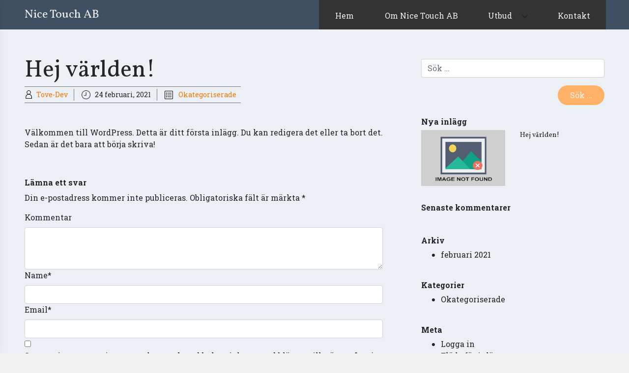

--- FILE ---
content_type: text/html; charset=UTF-8
request_url: https://www.nicetouch.se/2021/02/24/hej-varlden/
body_size: 11771
content:
<!doctype html>
<html lang="sv-SE">
    <head>
        <meta charset="UTF-8">
        <meta name="viewport" content="width=device-width, initial-scale=1">
        <link rel="profile" href="http://gmpg.org/xfn/11">
        <link rel="pingback" href="https://www.nicetouch.se/xmlrpc.php"/>
        <meta name='robots' content='index, follow, max-image-preview:large, max-snippet:-1, max-video-preview:-1' />

	<!-- This site is optimized with the Yoast SEO plugin v26.6 - https://yoast.com/wordpress/plugins/seo/ -->
	<title>Hej världen! - Nice Touch AB</title>
	<link rel="canonical" href="https://www.nicetouch.se/2021/02/24/hej-varlden/" />
	<meta property="og:locale" content="sv_SE" />
	<meta property="og:type" content="article" />
	<meta property="og:title" content="Hej världen! - Nice Touch AB" />
	<meta property="og:description" content="Välkommen till WordPress. Detta är ditt första inlägg. Du kan redigera det eller ta bort det. Sedan är det bara att börja skriva!" />
	<meta property="og:url" content="https://www.nicetouch.se/2021/02/24/hej-varlden/" />
	<meta property="og:site_name" content="Nice Touch AB" />
	<meta property="article:publisher" content="https://www.facebook.com/search/top?q=nice%20touch%20ab" />
	<meta property="article:published_time" content="2021-02-24T11:32:50+00:00" />
	<meta name="author" content="Tove-Dev" />
	<meta name="twitter:card" content="summary_large_image" />
	<meta name="twitter:label1" content="Skriven av" />
	<meta name="twitter:data1" content="Tove-Dev" />
	<script type="application/ld+json" class="yoast-schema-graph">{"@context":"https://schema.org","@graph":[{"@type":"WebPage","@id":"https://www.nicetouch.se/2021/02/24/hej-varlden/","url":"https://www.nicetouch.se/2021/02/24/hej-varlden/","name":"Hej världen! - Nice Touch AB","isPartOf":{"@id":"https://www.nicetouch.se/#website"},"datePublished":"2021-02-24T11:32:50+00:00","author":{"@id":"https://www.nicetouch.se/#/schema/person/2b3753ef44aaf656826f11910c63b50a"},"breadcrumb":{"@id":"https://www.nicetouch.se/2021/02/24/hej-varlden/#breadcrumb"},"inLanguage":"sv-SE","potentialAction":[{"@type":"ReadAction","target":["https://www.nicetouch.se/2021/02/24/hej-varlden/"]}]},{"@type":"BreadcrumbList","@id":"https://www.nicetouch.se/2021/02/24/hej-varlden/#breadcrumb","itemListElement":[{"@type":"ListItem","position":1,"name":"Hem","item":"https://www.nicetouch.se/"},{"@type":"ListItem","position":2,"name":"Hej världen!"}]},{"@type":"WebSite","@id":"https://www.nicetouch.se/#website","url":"https://www.nicetouch.se/","name":"Nice Touch AB","description":"Massage för dig, Träning för dig, HLR för andra","potentialAction":[{"@type":"SearchAction","target":{"@type":"EntryPoint","urlTemplate":"https://www.nicetouch.se/?s={search_term_string}"},"query-input":{"@type":"PropertyValueSpecification","valueRequired":true,"valueName":"search_term_string"}}],"inLanguage":"sv-SE"},{"@type":"Person","@id":"https://www.nicetouch.se/#/schema/person/2b3753ef44aaf656826f11910c63b50a","name":"Tove-Dev","image":{"@type":"ImageObject","inLanguage":"sv-SE","@id":"https://www.nicetouch.se/#/schema/person/image/","url":"https://secure.gravatar.com/avatar/8cbc9980557a81ac23ee858ea85546a4089bfc031aa0c04d9e4c426922eeecad?s=96&d=mm&r=g","contentUrl":"https://secure.gravatar.com/avatar/8cbc9980557a81ac23ee858ea85546a4089bfc031aa0c04d9e4c426922eeecad?s=96&d=mm&r=g","caption":"Tove-Dev"},"sameAs":["https://www.improve-it-dev.se"],"url":"https://www.nicetouch.se/author/tove-dev/"}]}</script>
	<!-- / Yoast SEO plugin. -->


<link rel='dns-prefetch' href='//fonts.googleapis.com' />
<link rel='dns-prefetch' href='//www.googletagmanager.com' />
<link rel="alternate" type="application/rss+xml" title="Nice Touch AB &raquo; Webbflöde" href="https://www.nicetouch.se/feed/" />
<link rel="alternate" type="application/rss+xml" title="Nice Touch AB &raquo; Kommentarsflöde" href="https://www.nicetouch.se/comments/feed/" />
<link rel="alternate" type="application/rss+xml" title="Nice Touch AB &raquo; Kommentarsflöde för Hej världen!" href="https://www.nicetouch.se/2021/02/24/hej-varlden/feed/" />
<link rel="alternate" title="oEmbed (JSON)" type="application/json+oembed" href="https://www.nicetouch.se/wp-json/oembed/1.0/embed?url=https%3A%2F%2Fwww.nicetouch.se%2F2021%2F02%2F24%2Fhej-varlden%2F" />
<link rel="alternate" title="oEmbed (XML)" type="text/xml+oembed" href="https://www.nicetouch.se/wp-json/oembed/1.0/embed?url=https%3A%2F%2Fwww.nicetouch.se%2F2021%2F02%2F24%2Fhej-varlden%2F&#038;format=xml" />
<style id='wp-img-auto-sizes-contain-inline-css' type='text/css'>
img:is([sizes=auto i],[sizes^="auto," i]){contain-intrinsic-size:3000px 1500px}
/*# sourceURL=wp-img-auto-sizes-contain-inline-css */
</style>
<link rel='stylesheet' id='ot-google-fonts-css' href='//fonts.googleapis.com/css?family=Vollkorn:regular,700,italic%7CRoboto+Slab:300,regular,700%7COpen+Sans:300,regular,italic,700&#038;subset=latin,latin-ext' type='text/css' media='all' />
<style id='wp-emoji-styles-inline-css' type='text/css'>

	img.wp-smiley, img.emoji {
		display: inline !important;
		border: none !important;
		box-shadow: none !important;
		height: 1em !important;
		width: 1em !important;
		margin: 0 0.07em !important;
		vertical-align: -0.1em !important;
		background: none !important;
		padding: 0 !important;
	}
/*# sourceURL=wp-emoji-styles-inline-css */
</style>
<style id='wp-block-library-inline-css' type='text/css'>
:root{--wp-block-synced-color:#7a00df;--wp-block-synced-color--rgb:122,0,223;--wp-bound-block-color:var(--wp-block-synced-color);--wp-editor-canvas-background:#ddd;--wp-admin-theme-color:#007cba;--wp-admin-theme-color--rgb:0,124,186;--wp-admin-theme-color-darker-10:#006ba1;--wp-admin-theme-color-darker-10--rgb:0,107,160.5;--wp-admin-theme-color-darker-20:#005a87;--wp-admin-theme-color-darker-20--rgb:0,90,135;--wp-admin-border-width-focus:2px}@media (min-resolution:192dpi){:root{--wp-admin-border-width-focus:1.5px}}.wp-element-button{cursor:pointer}:root .has-very-light-gray-background-color{background-color:#eee}:root .has-very-dark-gray-background-color{background-color:#313131}:root .has-very-light-gray-color{color:#eee}:root .has-very-dark-gray-color{color:#313131}:root .has-vivid-green-cyan-to-vivid-cyan-blue-gradient-background{background:linear-gradient(135deg,#00d084,#0693e3)}:root .has-purple-crush-gradient-background{background:linear-gradient(135deg,#34e2e4,#4721fb 50%,#ab1dfe)}:root .has-hazy-dawn-gradient-background{background:linear-gradient(135deg,#faaca8,#dad0ec)}:root .has-subdued-olive-gradient-background{background:linear-gradient(135deg,#fafae1,#67a671)}:root .has-atomic-cream-gradient-background{background:linear-gradient(135deg,#fdd79a,#004a59)}:root .has-nightshade-gradient-background{background:linear-gradient(135deg,#330968,#31cdcf)}:root .has-midnight-gradient-background{background:linear-gradient(135deg,#020381,#2874fc)}:root{--wp--preset--font-size--normal:16px;--wp--preset--font-size--huge:42px}.has-regular-font-size{font-size:1em}.has-larger-font-size{font-size:2.625em}.has-normal-font-size{font-size:var(--wp--preset--font-size--normal)}.has-huge-font-size{font-size:var(--wp--preset--font-size--huge)}.has-text-align-center{text-align:center}.has-text-align-left{text-align:left}.has-text-align-right{text-align:right}.has-fit-text{white-space:nowrap!important}#end-resizable-editor-section{display:none}.aligncenter{clear:both}.items-justified-left{justify-content:flex-start}.items-justified-center{justify-content:center}.items-justified-right{justify-content:flex-end}.items-justified-space-between{justify-content:space-between}.screen-reader-text{border:0;clip-path:inset(50%);height:1px;margin:-1px;overflow:hidden;padding:0;position:absolute;width:1px;word-wrap:normal!important}.screen-reader-text:focus{background-color:#ddd;clip-path:none;color:#444;display:block;font-size:1em;height:auto;left:5px;line-height:normal;padding:15px 23px 14px;text-decoration:none;top:5px;width:auto;z-index:100000}html :where(.has-border-color){border-style:solid}html :where([style*=border-top-color]){border-top-style:solid}html :where([style*=border-right-color]){border-right-style:solid}html :where([style*=border-bottom-color]){border-bottom-style:solid}html :where([style*=border-left-color]){border-left-style:solid}html :where([style*=border-width]){border-style:solid}html :where([style*=border-top-width]){border-top-style:solid}html :where([style*=border-right-width]){border-right-style:solid}html :where([style*=border-bottom-width]){border-bottom-style:solid}html :where([style*=border-left-width]){border-left-style:solid}html :where(img[class*=wp-image-]){height:auto;max-width:100%}:where(figure){margin:0 0 1em}html :where(.is-position-sticky){--wp-admin--admin-bar--position-offset:var(--wp-admin--admin-bar--height,0px)}@media screen and (max-width:600px){html :where(.is-position-sticky){--wp-admin--admin-bar--position-offset:0px}}

/*# sourceURL=wp-block-library-inline-css */
</style><style id='global-styles-inline-css' type='text/css'>
:root{--wp--preset--aspect-ratio--square: 1;--wp--preset--aspect-ratio--4-3: 4/3;--wp--preset--aspect-ratio--3-4: 3/4;--wp--preset--aspect-ratio--3-2: 3/2;--wp--preset--aspect-ratio--2-3: 2/3;--wp--preset--aspect-ratio--16-9: 16/9;--wp--preset--aspect-ratio--9-16: 9/16;--wp--preset--color--black: #000000;--wp--preset--color--cyan-bluish-gray: #abb8c3;--wp--preset--color--white: #FFF;--wp--preset--color--pale-pink: #f78da7;--wp--preset--color--vivid-red: #cf2e2e;--wp--preset--color--luminous-vivid-orange: #ff6900;--wp--preset--color--luminous-vivid-amber: #fcb900;--wp--preset--color--light-green-cyan: #7bdcb5;--wp--preset--color--vivid-green-cyan: #00d084;--wp--preset--color--pale-cyan-blue: #8ed1fc;--wp--preset--color--vivid-cyan-blue: #0693e3;--wp--preset--color--vivid-purple: #9b51e0;--wp--preset--color--primary: #0073a8;--wp--preset--color--secondary: #005075;--wp--preset--color--dark-gray: #111;--wp--preset--color--light-gray: #767676;--wp--preset--gradient--vivid-cyan-blue-to-vivid-purple: linear-gradient(135deg,rgb(6,147,227) 0%,rgb(155,81,224) 100%);--wp--preset--gradient--light-green-cyan-to-vivid-green-cyan: linear-gradient(135deg,rgb(122,220,180) 0%,rgb(0,208,130) 100%);--wp--preset--gradient--luminous-vivid-amber-to-luminous-vivid-orange: linear-gradient(135deg,rgb(252,185,0) 0%,rgb(255,105,0) 100%);--wp--preset--gradient--luminous-vivid-orange-to-vivid-red: linear-gradient(135deg,rgb(255,105,0) 0%,rgb(207,46,46) 100%);--wp--preset--gradient--very-light-gray-to-cyan-bluish-gray: linear-gradient(135deg,rgb(238,238,238) 0%,rgb(169,184,195) 100%);--wp--preset--gradient--cool-to-warm-spectrum: linear-gradient(135deg,rgb(74,234,220) 0%,rgb(151,120,209) 20%,rgb(207,42,186) 40%,rgb(238,44,130) 60%,rgb(251,105,98) 80%,rgb(254,248,76) 100%);--wp--preset--gradient--blush-light-purple: linear-gradient(135deg,rgb(255,206,236) 0%,rgb(152,150,240) 100%);--wp--preset--gradient--blush-bordeaux: linear-gradient(135deg,rgb(254,205,165) 0%,rgb(254,45,45) 50%,rgb(107,0,62) 100%);--wp--preset--gradient--luminous-dusk: linear-gradient(135deg,rgb(255,203,112) 0%,rgb(199,81,192) 50%,rgb(65,88,208) 100%);--wp--preset--gradient--pale-ocean: linear-gradient(135deg,rgb(255,245,203) 0%,rgb(182,227,212) 50%,rgb(51,167,181) 100%);--wp--preset--gradient--electric-grass: linear-gradient(135deg,rgb(202,248,128) 0%,rgb(113,206,126) 100%);--wp--preset--gradient--midnight: linear-gradient(135deg,rgb(2,3,129) 0%,rgb(40,116,252) 100%);--wp--preset--font-size--small: 16px;--wp--preset--font-size--medium: 20px;--wp--preset--font-size--large: 30px;--wp--preset--font-size--x-large: 42px;--wp--preset--font-size--normal: 18px;--wp--preset--font-size--huge: 48px;--wp--preset--spacing--20: 0.44rem;--wp--preset--spacing--30: 0.67rem;--wp--preset--spacing--40: 1rem;--wp--preset--spacing--50: 1.5rem;--wp--preset--spacing--60: 2.25rem;--wp--preset--spacing--70: 3.38rem;--wp--preset--spacing--80: 5.06rem;--wp--preset--shadow--natural: 6px 6px 9px rgba(0, 0, 0, 0.2);--wp--preset--shadow--deep: 12px 12px 50px rgba(0, 0, 0, 0.4);--wp--preset--shadow--sharp: 6px 6px 0px rgba(0, 0, 0, 0.2);--wp--preset--shadow--outlined: 6px 6px 0px -3px rgb(255, 255, 255), 6px 6px rgb(0, 0, 0);--wp--preset--shadow--crisp: 6px 6px 0px rgb(0, 0, 0);}:where(.is-layout-flex){gap: 0.5em;}:where(.is-layout-grid){gap: 0.5em;}body .is-layout-flex{display: flex;}.is-layout-flex{flex-wrap: wrap;align-items: center;}.is-layout-flex > :is(*, div){margin: 0;}body .is-layout-grid{display: grid;}.is-layout-grid > :is(*, div){margin: 0;}:where(.wp-block-columns.is-layout-flex){gap: 2em;}:where(.wp-block-columns.is-layout-grid){gap: 2em;}:where(.wp-block-post-template.is-layout-flex){gap: 1.25em;}:where(.wp-block-post-template.is-layout-grid){gap: 1.25em;}.has-black-color{color: var(--wp--preset--color--black) !important;}.has-cyan-bluish-gray-color{color: var(--wp--preset--color--cyan-bluish-gray) !important;}.has-white-color{color: var(--wp--preset--color--white) !important;}.has-pale-pink-color{color: var(--wp--preset--color--pale-pink) !important;}.has-vivid-red-color{color: var(--wp--preset--color--vivid-red) !important;}.has-luminous-vivid-orange-color{color: var(--wp--preset--color--luminous-vivid-orange) !important;}.has-luminous-vivid-amber-color{color: var(--wp--preset--color--luminous-vivid-amber) !important;}.has-light-green-cyan-color{color: var(--wp--preset--color--light-green-cyan) !important;}.has-vivid-green-cyan-color{color: var(--wp--preset--color--vivid-green-cyan) !important;}.has-pale-cyan-blue-color{color: var(--wp--preset--color--pale-cyan-blue) !important;}.has-vivid-cyan-blue-color{color: var(--wp--preset--color--vivid-cyan-blue) !important;}.has-vivid-purple-color{color: var(--wp--preset--color--vivid-purple) !important;}.has-black-background-color{background-color: var(--wp--preset--color--black) !important;}.has-cyan-bluish-gray-background-color{background-color: var(--wp--preset--color--cyan-bluish-gray) !important;}.has-white-background-color{background-color: var(--wp--preset--color--white) !important;}.has-pale-pink-background-color{background-color: var(--wp--preset--color--pale-pink) !important;}.has-vivid-red-background-color{background-color: var(--wp--preset--color--vivid-red) !important;}.has-luminous-vivid-orange-background-color{background-color: var(--wp--preset--color--luminous-vivid-orange) !important;}.has-luminous-vivid-amber-background-color{background-color: var(--wp--preset--color--luminous-vivid-amber) !important;}.has-light-green-cyan-background-color{background-color: var(--wp--preset--color--light-green-cyan) !important;}.has-vivid-green-cyan-background-color{background-color: var(--wp--preset--color--vivid-green-cyan) !important;}.has-pale-cyan-blue-background-color{background-color: var(--wp--preset--color--pale-cyan-blue) !important;}.has-vivid-cyan-blue-background-color{background-color: var(--wp--preset--color--vivid-cyan-blue) !important;}.has-vivid-purple-background-color{background-color: var(--wp--preset--color--vivid-purple) !important;}.has-black-border-color{border-color: var(--wp--preset--color--black) !important;}.has-cyan-bluish-gray-border-color{border-color: var(--wp--preset--color--cyan-bluish-gray) !important;}.has-white-border-color{border-color: var(--wp--preset--color--white) !important;}.has-pale-pink-border-color{border-color: var(--wp--preset--color--pale-pink) !important;}.has-vivid-red-border-color{border-color: var(--wp--preset--color--vivid-red) !important;}.has-luminous-vivid-orange-border-color{border-color: var(--wp--preset--color--luminous-vivid-orange) !important;}.has-luminous-vivid-amber-border-color{border-color: var(--wp--preset--color--luminous-vivid-amber) !important;}.has-light-green-cyan-border-color{border-color: var(--wp--preset--color--light-green-cyan) !important;}.has-vivid-green-cyan-border-color{border-color: var(--wp--preset--color--vivid-green-cyan) !important;}.has-pale-cyan-blue-border-color{border-color: var(--wp--preset--color--pale-cyan-blue) !important;}.has-vivid-cyan-blue-border-color{border-color: var(--wp--preset--color--vivid-cyan-blue) !important;}.has-vivid-purple-border-color{border-color: var(--wp--preset--color--vivid-purple) !important;}.has-vivid-cyan-blue-to-vivid-purple-gradient-background{background: var(--wp--preset--gradient--vivid-cyan-blue-to-vivid-purple) !important;}.has-light-green-cyan-to-vivid-green-cyan-gradient-background{background: var(--wp--preset--gradient--light-green-cyan-to-vivid-green-cyan) !important;}.has-luminous-vivid-amber-to-luminous-vivid-orange-gradient-background{background: var(--wp--preset--gradient--luminous-vivid-amber-to-luminous-vivid-orange) !important;}.has-luminous-vivid-orange-to-vivid-red-gradient-background{background: var(--wp--preset--gradient--luminous-vivid-orange-to-vivid-red) !important;}.has-very-light-gray-to-cyan-bluish-gray-gradient-background{background: var(--wp--preset--gradient--very-light-gray-to-cyan-bluish-gray) !important;}.has-cool-to-warm-spectrum-gradient-background{background: var(--wp--preset--gradient--cool-to-warm-spectrum) !important;}.has-blush-light-purple-gradient-background{background: var(--wp--preset--gradient--blush-light-purple) !important;}.has-blush-bordeaux-gradient-background{background: var(--wp--preset--gradient--blush-bordeaux) !important;}.has-luminous-dusk-gradient-background{background: var(--wp--preset--gradient--luminous-dusk) !important;}.has-pale-ocean-gradient-background{background: var(--wp--preset--gradient--pale-ocean) !important;}.has-electric-grass-gradient-background{background: var(--wp--preset--gradient--electric-grass) !important;}.has-midnight-gradient-background{background: var(--wp--preset--gradient--midnight) !important;}.has-small-font-size{font-size: var(--wp--preset--font-size--small) !important;}.has-medium-font-size{font-size: var(--wp--preset--font-size--medium) !important;}.has-large-font-size{font-size: var(--wp--preset--font-size--large) !important;}.has-x-large-font-size{font-size: var(--wp--preset--font-size--x-large) !important;}
/*# sourceURL=global-styles-inline-css */
</style>

<style id='classic-theme-styles-inline-css' type='text/css'>
/*! This file is auto-generated */
.wp-block-button__link{color:#fff;background-color:#32373c;border-radius:9999px;box-shadow:none;text-decoration:none;padding:calc(.667em + 2px) calc(1.333em + 2px);font-size:1.125em}.wp-block-file__button{background:#32373c;color:#fff;text-decoration:none}
/*# sourceURL=/wp-includes/css/classic-themes.min.css */
</style>
<link rel='stylesheet' id='style-oct-accupunture-clinic-all-css' href='https://usercontent.one/wp/www.nicetouch.se/wp-content/themes/onecom-acupuncture-clinic/assets/min-css/style.min.css?ver=0.3.8' type='text/css' media='all' />
<link rel='stylesheet' id='dashicons-css' href='https://www.nicetouch.se/wp-includes/css/dashicons.min.css?ver=6.9' type='text/css' media='all' />
<style id='akismet-widget-style-inline-css' type='text/css'>

			.a-stats {
				--akismet-color-mid-green: #357b49;
				--akismet-color-white: #fff;
				--akismet-color-light-grey: #f6f7f7;

				max-width: 350px;
				width: auto;
			}

			.a-stats * {
				all: unset;
				box-sizing: border-box;
			}

			.a-stats strong {
				font-weight: 600;
			}

			.a-stats a.a-stats__link,
			.a-stats a.a-stats__link:visited,
			.a-stats a.a-stats__link:active {
				background: var(--akismet-color-mid-green);
				border: none;
				box-shadow: none;
				border-radius: 8px;
				color: var(--akismet-color-white);
				cursor: pointer;
				display: block;
				font-family: -apple-system, BlinkMacSystemFont, 'Segoe UI', 'Roboto', 'Oxygen-Sans', 'Ubuntu', 'Cantarell', 'Helvetica Neue', sans-serif;
				font-weight: 500;
				padding: 12px;
				text-align: center;
				text-decoration: none;
				transition: all 0.2s ease;
			}

			/* Extra specificity to deal with TwentyTwentyOne focus style */
			.widget .a-stats a.a-stats__link:focus {
				background: var(--akismet-color-mid-green);
				color: var(--akismet-color-white);
				text-decoration: none;
			}

			.a-stats a.a-stats__link:hover {
				filter: brightness(110%);
				box-shadow: 0 4px 12px rgba(0, 0, 0, 0.06), 0 0 2px rgba(0, 0, 0, 0.16);
			}

			.a-stats .count {
				color: var(--akismet-color-white);
				display: block;
				font-size: 1.5em;
				line-height: 1.4;
				padding: 0 13px;
				white-space: nowrap;
			}
		
/*# sourceURL=akismet-widget-style-inline-css */
</style>
<link rel='stylesheet' id='wp-block-paragraph-css' href='https://www.nicetouch.se/wp-includes/blocks/paragraph/style.min.css?ver=6.9' type='text/css' media='all' />
<script type="text/javascript" src="https://www.nicetouch.se/wp-includes/js/jquery/jquery.min.js?ver=3.7.1" id="jquery-core-js"></script>
<script type="text/javascript" src="https://www.nicetouch.se/wp-includes/js/jquery/jquery-migrate.min.js?ver=3.4.1" id="jquery-migrate-js"></script>
<link rel="https://api.w.org/" href="https://www.nicetouch.se/wp-json/" /><link rel="alternate" title="JSON" type="application/json" href="https://www.nicetouch.se/wp-json/wp/v2/posts/1" /><link rel="EditURI" type="application/rsd+xml" title="RSD" href="https://www.nicetouch.se/xmlrpc.php?rsd" />
<meta name="generator" content="WordPress 6.9" />
<link rel='shortlink' href='https://www.nicetouch.se/?p=1' />
<meta name="generator" content="Site Kit by Google 1.168.0" /><style>[class*=" icon-oc-"],[class^=icon-oc-]{speak:none;font-style:normal;font-weight:400;font-variant:normal;text-transform:none;line-height:1;-webkit-font-smoothing:antialiased;-moz-osx-font-smoothing:grayscale}.icon-oc-one-com-white-32px-fill:before{content:"901"}.icon-oc-one-com:before{content:"900"}#one-com-icon,.toplevel_page_onecom-wp .wp-menu-image{speak:none;display:flex;align-items:center;justify-content:center;text-transform:none;line-height:1;-webkit-font-smoothing:antialiased;-moz-osx-font-smoothing:grayscale}.onecom-wp-admin-bar-item>a,.toplevel_page_onecom-wp>.wp-menu-name{font-size:16px;font-weight:400;line-height:1}.toplevel_page_onecom-wp>.wp-menu-name img{width:69px;height:9px;}.wp-submenu-wrap.wp-submenu>.wp-submenu-head>img{width:88px;height:auto}.onecom-wp-admin-bar-item>a img{height:7px!important}.onecom-wp-admin-bar-item>a img,.toplevel_page_onecom-wp>.wp-menu-name img{opacity:.8}.onecom-wp-admin-bar-item.hover>a img,.toplevel_page_onecom-wp.wp-has-current-submenu>.wp-menu-name img,li.opensub>a.toplevel_page_onecom-wp>.wp-menu-name img{opacity:1}#one-com-icon:before,.onecom-wp-admin-bar-item>a:before,.toplevel_page_onecom-wp>.wp-menu-image:before{content:'';position:static!important;background-color:rgba(240,245,250,.4);border-radius:102px;width:18px;height:18px;padding:0!important}.onecom-wp-admin-bar-item>a:before{width:14px;height:14px}.onecom-wp-admin-bar-item.hover>a:before,.toplevel_page_onecom-wp.opensub>a>.wp-menu-image:before,.toplevel_page_onecom-wp.wp-has-current-submenu>.wp-menu-image:before{background-color:#76b82a}.onecom-wp-admin-bar-item>a{display:inline-flex!important;align-items:center;justify-content:center}#one-com-logo-wrapper{font-size:4em}#one-com-icon{vertical-align:middle}.imagify-welcome{display:none !important;}</style><style type="text/css">.recentcomments a{display:inline !important;padding:0 !important;margin:0 !important;}</style><link rel="icon" href="https://usercontent.one/wp/www.nicetouch.se/wp-content/uploads/2019/02/acupuncture-icon-orange-pregnancy.png" sizes="32x32" />
<link rel="icon" href="https://usercontent.one/wp/www.nicetouch.se/wp-content/uploads/2019/02/acupuncture-icon-orange-pregnancy.png" sizes="192x192" />
<link rel="apple-touch-icon" href="https://usercontent.one/wp/www.nicetouch.se/wp-content/uploads/2019/02/acupuncture-icon-orange-pregnancy.png" />
<meta name="msapplication-TileImage" content="https://usercontent.one/wp/www.nicetouch.se/wp-content/uploads/2019/02/acupuncture-icon-orange-pregnancy.png" />
        <style type="text/css">

    .oct-site-logo img{max-height:130px;}.oct-site-logo a, h1.site-title a{font-family:Vollkorn;font-size:24px;font-style:normal;font-weight:normal;line-height:29px;text-decoration:none;}#primary-nav ul li a{font-family:Roboto Slab;font-size:16px;font-style:normal;font-weight:normal;line-height:16px;text-decoration:none;}body, p, .section-content p, .post-content,.post-content p, .page-content, .page-content p, .cpt-excerpt, .cpt-excerpt p, .cpt-content, .cpt-content:not(.dashicons), .cpt-content p, .sidebar, .textnormal, .textwidget p, .benefit-content p{font-family:Roboto Slab;font-size:16px;font-style:normal;font-weight:400;line-height:24px;text-decoration:none;}h1, .page-content h1, .post-content h1, cpt-content h1{font-family:Vollkorn;font-size:30px;font-style:normal;font-weight:lighter;text-decoration:none;}h2, .page-content h2, .post-content h2, cpt-content h2, .textheading2.oversized, .oversized{font-family:Vollkorn;font-size:48px;font-style:normal;font-weight:normal;line-height:48px;text-decoration:none;}h3, .page-content h3, .post-content h3, cpt-content h3, .textheading3, .single-therapy-content h3{font-family:Roboto Slab;font-size:16px;font-style:normal;font-weight:bold;line-height:19px;text-decoration:none;}h4, .page-content h4, .post-content h4, cpt-content h4{font-family:Roboto Slab;font-size:16px;font-style:normal;font-weight:normal;line-height:19px;text-decoration:none;}h5, .page-content h5, .post-content h5, cpt-content h5{font-family:Roboto Slab;font-size:20px;font-style:normal;font-weight:bold;line-height:24px;text-decoration:none;}h6, .page-content h6, .post-content h6, cpt-content h6{font-family:Vollkorn;font-size:12px;font-style:normal;font-weight:400;line-height:21px;text-decoration:none;}.button, .banner-button a, .button1, .button-prime, .button-alt, #booking_form .submit {font-family:Roboto Slab;font-size:16px;font-style:normal;font-weight:normal;line-height:16px;text-decoration:none;}#oct-site-footer .textheading3{font-family:Roboto Slab;font-size:16px;font-style:normal;font-weight:bold;line-height:16px;text-decoration:none;}#oct-site-footer p{font-family:Roboto Slab;font-size:16px;font-style:normal;font-weight:normal;text-decoration:none;}#page{background-color:#ECF0F5;}.section-content a:not(.button), .post-content a:not(.button), .sidebar .widget a:not(.button, .comment-reply-link){color:#2C4A58;}.section-content a:not(.button):active, .post-content a:not(.button):active, .sidebar .widget a:not(.button, .comment-reply-link):active{color:#2C4A58;}.section-content a:not(.button):visited, .post-content a:not(.button):visited, .sidebar .widget a:not(.button, .comment-reply-link):visited{color:#2C4A58;}.section-content a:not(.button):hover, .post-content a:not(.button):hover, .sidebar .widget a:not(.button, .comment-reply-link):hover{color:#006ebc;}.post-content h1, .cpt-content h1{color:#313131;}.post-content h2, .cpt-content h2{color:#313131;}.post-content h3, .cpt-content h3{color:#313131;}.post-content h4, .cpt-content h4{color:#313131;}.post-content h5, .cpt-content h5{color:#313131;}.post-content h6, .cpt-content h6{color:#313131;}.oct-header-menu, .logo_nav_wrap{background-color:#3E5062;}.oct-site-logo a{color:#efefef;}.oct-site-logo a:hover{}#primary-nav ul li a, #sticky_menu li a{color:#efefef;}#primary-nav ul li:hover > a, #sticky_menu li:hover > a{color:#efefef;}#primary-nav ul li.current_page_item a, #primary-nav ul li.current-menu-parent a, 
                  #sticky_menu li.current_page_item a, #sticky_menu li.current-menu-parent a{color:#efefef;}#primary-nav ul li a, #sticky_menu li a{background-color:#333333;}#primary-nav ul li:hover > a, #sticky_menu li:hover > a{background-color:#006ebc;}#primary-nav ul li.current_page_item a, #primary-nav ul li.current-menu-parent a, 
                  #sticky_menu li.current_page_item a, #sticky_menu li.current-menu-parent a{background-color:#006ebc;}#primary-nav ul.sub-menu li a, #sticky_menu ul.sub-menu li a{color:#efefef !important;}#primary-nav ul.sub-menu li:hover > a, #sticky_menu ul.sub-menu li:hover > a{color:#efefef !important;}ul.menu li.current-menu-item a, ul.menu li.current-menu-item a:hover, ul.menu > li.menu-item-has-children.hover > a, ul.menu li.current-menu-parent a, #primary-nav ul li.hover ul.sub-menu li.current-menu-item a{color:#efefef !important;}ul.menu > li ul.sub-menu li,  #primary-nav ul li.hover ul.sub-menu a, #sticky_menu ul.sub-menu li a{background-color:#333333;}ul.menu > li ul.sub-menu li:hover, 
            #primary-nav ul li.hover ul.sub-menu li:hover a, 
    ul.menu > li.menu-item-has-children.hover .sub-menu li:hover,
            #sticky_menu ul.sub-menu li:hover > a{background-color:#006ebc;}#primary-nav ul.sub-menu li.current_page_item a, #primary-nav ul.sub-menu li.current-menu-item a,
    ul.menu > li.menu-item-has-children.hover .sub-menu li.current-menu-item,
                    #primary-nav ul li.hover ul.sub-menu li.current-menu-item a,
                 #sticky_menu ul.sub-menu li.current_page_item a, #sticky_menu ul.sub-menu li.current-menu-item a{background-color:#006ebc;}.home-banner .banner-caption h1, .home-banner .banner-caption h2{color:#3d3d3d;}.home-banner .banner-caption .sub-title p{color:#efefef;}.banner.home-banner{}.footer-widgets{background-color:#202020;}.button1, .button-prime, .button-alt, .banner-button, .cta-content .button, .section-button .button:not(.dark), .cpt-button .button, .cpt-buttons .button, #commentform input[type=submit], #booking_form .submit {color:#2c4a58;}.button1:hover, .button-prime:hover, .button-alt:hover, .banner-button:hover,.cta-content .button:hover, .section-button .button:hover, .cpt-button .button:hover, .cpt-buttons .button:hover, #commentform input[type=submit]:hover, #booking_form .submit:hover {color:#efefef;background-color:#2C4A58;}/* Your custom CSS goes here */</style>            </head>
    <body class="wp-singular post-template-default single single-post postid-1 single-format-standard wp-embed-responsive wp-theme-onecom-acupuncture-clinic">
        <div id="oct-wrapper">
            <div id="page">
                <section class="oct-head-bar d-md-block d-lg-none">
    <div class="container oct-head-bar-content">
        <div class="row d-md-block mobile-site-title">
            <div class="col-10 mobile-page-title">
                Hej världen!            </div>
            <div class="col-2 menu-toggle"></div>
        </div>

        <div class="row mobile-title">
            <div class="col-12">
                <div class="oct-site-logo float-none text-center">
                                            <h1 class="site-title">
                            <a href="https://www.nicetouch.se/" rel="home">
                                Nice Touch AB                            </a>
                        </h1>
                        <!-- END logo container -->
                                    </div>
            </div>
        </div>
    </div>
</section><section class="site-header oct-header-menu d-none d-lg-block">
    <header>
        <div class="container">
            <div class="row align-items-center logo_nav_wrap">
                <div class="col-3 col-md-3">
                    <div class="oct-site-logo">
                                                    <a href="https://www.nicetouch.se/" rel="home">
                                Nice Touch AB                            </a>
                            <!-- END logo container -->
                                            </div>
                </div>
                <div class="col-8 col-md-9 float-right">
                    <!-- START nav container -->
                    <nav class="nav primary-nav float-right " id="primary-nav">
                        <ul id="menu-primary-accupunture-clinic" class="menu"><li id="menu-item-23" class="menu-item menu-item-type-post_type menu-item-object-page menu-item-home menu-item-23"><a href="https://www.nicetouch.se/">Hem</a></li>
<li id="menu-item-22" class="menu-item menu-item-type-post_type menu-item-object-page menu-item-22"><a href="https://www.nicetouch.se/about-us/">Om Nice Touch AB</a></li>
<li id="menu-item-20" class="menu-item menu-item-type-post_type menu-item-object-page menu-item-has-children menu-item-20"><a href="https://www.nicetouch.se/therapies/">Utbud</a>
<ul class="sub-menu">
	<li id="menu-item-57" class="menu-item menu-item-type-post_type menu-item-object-therapy menu-item-57"><a href="https://www.nicetouch.se/therapy/acupuncture/">Hjärt- Lungräddning (HLR) och Första Hjälpen</a></li>
	<li id="menu-item-58" class="menu-item menu-item-type-post_type menu-item-object-therapy menu-item-58"><a href="https://www.nicetouch.se/therapy/massage/">Medicinsk Massage</a></li>
	<li id="menu-item-59" class="menu-item menu-item-type-post_type menu-item-object-therapy menu-item-59"><a href="https://www.nicetouch.se/therapy/skin-care/">Personlig Träning</a></li>
</ul>
</li>
<li id="menu-item-21" class="menu-item menu-item-type-post_type menu-item-object-page menu-item-21"><a href="https://www.nicetouch.se/contact/">Kontakt</a></li>
</ul>                    </nav>
                </div>
            </div>
        </div>
    </header>
</section>    <section class="page-content single-post-wrap single-post-gen-content" role="main">
        <!-- START Single CPT -->
        <article id="page-1" class="post-1 post type-post status-publish format-standard hentry category-okategoriserade">
            <div class="container">
                <div class="row">
                    <!-- Content -->
                    <div class="col-md-7 col-lg-8">
	                                            <div class="single-therapy-content">
                            <header class="cpt-title">
                                <h2 class="textheading2 oversized">Hej världen!</h2>                                <div class="post-meta mb-md-4" role="contentinfo">
    <ul>
        <!-- Post Author -->
        <li>
            <a class="post-author" href="https://www.nicetouch.se/author/tove-dev/">
				Tove-Dev            </a>
        </li>

        <!-- Post Publish & Updated Date & Time -->
        <li>
			<time class="post-date entry-date published updated" datetime="2021-02-24T12:32:50+01:00">24 februari, 2021</time>        </li>

        <!-- Post Categories -->
		
            <li class="post-categories">
				<a href="https://www.nicetouch.se/category/okategoriserade/" rel="category tag">Okategoriserade</a>            </li>

		
    </ul>
</div>
                            </header>
                            <!-- CPT Text -->
                            <div class="post-content mr-md-5" role="main">
                                                                <div class="textnormal">
<p>Välkommen till WordPress. Detta är ditt första inlägg. Du kan redigera det eller ta bort det. Sedan är det bara att börja skriva!</p>
</div>
                            </div>
                            <div class="comment-wrap mr-md-5">
                                
<div id="comments" class="comments-area">

    	<div id="respond" class="comment-respond">
		<h3 id="reply-title" class="comment-reply-title">Lämna ett svar <small><a rel="nofollow" id="cancel-comment-reply-link" href="/2021/02/24/hej-varlden/#respond" style="display:none;">Avbryt svar</a></small></h3><form action="https://www.nicetouch.se/wp-comments-post.php" method="post" id="commentform" class="comment-form"><p class="comment-notes"><span id="email-notes">Din e-postadress kommer inte publiceras.</span> <span class="required-field-message">Obligatoriska fält är märkta <span class="required">*</span></span></p><label for="comment">Kommentar</label><textarea id="comment" name="comment" rows="3" class="form-control" aria-required="true"></textarea></fieldset><fieldset><label for="author">Name<span class="required">*</span></label><input id="author" class="form-control" name="author" type="text" value="" aria-required='true' /></fieldset>
<fieldset><label for="email">Email<span class="required">*</span></label><input id="email" class="form-control" name="email" type="text" value="" size="30" aria-required='true' /></fieldset>
<p class="comment-form-cookies-consent"><input id="wp-comment-cookies-consent" name="wp-comment-cookies-consent" type="checkbox" value="yes" /> <label for="wp-comment-cookies-consent">Spara mitt namn, min e-postadress och webbplats i denna webbläsare till nästa gång jag skriver en kommentar.</label></p>
<p class="form-submit"><input name="submit" type="submit" id="submit" class="button-prime float-right my-2" value="Publicera kommentar" /> <input type='hidden' name='comment_post_ID' value='1' id='comment_post_ID' />
<input type='hidden' name='comment_parent' id='comment_parent' value='0' />
</p><p style="display: none !important;" class="akismet-fields-container" data-prefix="ak_"><label>&#916;<textarea name="ak_hp_textarea" cols="45" rows="8" maxlength="100"></textarea></label><input type="hidden" id="ak_js_1" name="ak_js" value="244"/><script>document.getElementById( "ak_js_1" ).setAttribute( "value", ( new Date() ).getTime() );</script></p></form>	</div><!-- #respond -->
	
</div><!-- #comments -->
                            </div>
                        </div>
                    </div>

                    <div class="gen-sidebar col-md-5 col-lg-4 sidebar primary">
                        <aside role="complementary">
    <div id="search-3" class="card widget widget-sidebar mb-4 widget_search"><form role="search" method="get" id="searchform" class="searchform " action="https://www.nicetouch.se/">
    <div>
        <label class="screen-reader-text" for="s">Sök efter:</label>
        <input type="text" class="form-control search-field" id="s"
               placeholder="Sök …"
               value="" name="s"
               title="Sök efter:" />

        <input type="submit" id="searchsubmit" class="button-prime float-right search-sub mt-3" value="Sök …">
    </div>
</form></div><div id="recent-posts-3" class="card widget widget-sidebar mb-4 widget_recent_entries"><div class="widget-title"><h3 class="oct-underlined-heading">Nya inlägg</h3 ></div>
                                            <section class="oct-recent-posts">
                    <div class="row">
                        <div class="col-12 col-sm-6 col-md-12 col-lg-6 oct-recent-post-thumb">
                                                            <img src="https://usercontent.one/wp/www.nicetouch.se/wp-content/themes/onecom-acupuncture-clinic/assets/images/image-not-found-240x160.png" alt="Hej världen!" class='img-fluid'/>
                                        </div>
                        <div class="col-12 col-sm-6 col-md-12 col-lg-6 oct-recent-post-content">

                            <h6 class="mb-1">
                                <a href="https://www.nicetouch.se/2021/02/24/hej-varlden/" title="Hej världen!">
                Hej världen!                                </a>
                            </h6>
                            <!-- Post meta data -->
                                            <!-- End Post meta data -->

                        </div>
                    </div>
                </section>
                        </div><div id="recent-comments-3" class="card widget widget-sidebar mb-4 widget_recent_comments"><div class="widget-title"><h3 class="oct-underlined-heading">Senaste kommentarer</h3 ></div><ul id="recentcomments"></ul></div><div id="archives-3" class="card widget widget-sidebar mb-4 widget_archive"><div class="widget-title"><h3 class="oct-underlined-heading">Arkiv</h3 ></div>
			<ul>
					<li><a href='https://www.nicetouch.se/2021/02/'>februari 2021</a></li>
			</ul>

			</div><div id="categories-3" class="card widget widget-sidebar mb-4 widget_categories"><div class="widget-title"><h3 class="oct-underlined-heading">Kategorier</h3 ></div>
			<ul>
					<li class="cat-item cat-item-1"><a href="https://www.nicetouch.se/category/okategoriserade/">Okategoriserade</a>
</li>
			</ul>

			</div><div id="meta-3" class="card widget widget-sidebar mb-4 widget_meta"><div class="widget-title"><h3 class="oct-underlined-heading">Meta</h3 ></div>
		<ul>
						<li><a rel="nofollow" href="https://www.nicetouch.se/wp-login.php">Logga in</a></li>
			<li><a href="https://www.nicetouch.se/feed/">Flöde för inlägg</a></li>
			<li><a href="https://www.nicetouch.se/comments/feed/">Flöde för kommentarer</a></li>

			<li><a href="https://sv.wordpress.org/">WordPress.org</a></li>
		</ul>

		</div></aside>                    </div>

                </div>
            </div>
        </article>
        <!-- END Single CPT -->
    </section>

    <!-- END Page Content -->


    <footer id="oct-site-footer" class="footer-section bg-with-black">
        <div class="container no-padding">
            <div class="row">
                <div class="col-md-4 flex-column">
                    <div class="v-center">
                        <div id="text-1" class="widget widget_text"><div class="widget-title mb-md-3"><h3 class="textheading3">Kontakt</h3></div>			<div class="textwidget"><p>Adress: Bollmoravägen 113, Tyresö<br />
Email: <a href="mailto:info@nicetouch.se">info@nicetouch.se</a><br />
Telefon: 0733-85 36 26</p>
</div>
		</div>                    </div>
                     <div class="footer-widget-seperator"></div>
                </div>
               
                <div class="col-md-4 push-md-4 flex-column">
                    <div class="v-center">
                        <div id="text-2" class="widget widget_text">			<div class="textwidget"></div>
		</div>                    </div>
                    <div class="footer-widget-seperator"></div>
                </div>

                <div class="col-md-4 pull-md-4 flex-column">
                    <div class="v-center">
                                                Copyright © All Rights Reserved.                    </div>
                </div>
            </div>
        </div>
    </footer>

</div><!-- #wrapper -->
</div>
<script type="speculationrules">
{"prefetch":[{"source":"document","where":{"and":[{"href_matches":"/*"},{"not":{"href_matches":["/wp-*.php","/wp-admin/*","/wp-content/uploads/*","/wp-content/*","/wp-content/plugins/*","/wp-content/themes/onecom-acupuncture-clinic/*","/*\\?(.+)"]}},{"not":{"selector_matches":"a[rel~=\"nofollow\"]"}},{"not":{"selector_matches":".no-prefetch, .no-prefetch a"}}]},"eagerness":"conservative"}]}
</script>

<!--- START Mobile Menu --->
    <div id="sticky_menu_wrapper" class="d-md-block"><ul id="sticky_menu" class="menu"><li class="menu-item menu-item-type-post_type menu-item-object-page menu-item-home menu-item-23"><a href="https://www.nicetouch.se/">Hem</a></li>
<li class="menu-item menu-item-type-post_type menu-item-object-page menu-item-22"><a href="https://www.nicetouch.se/about-us/">Om Nice Touch AB</a></li>
<li class="menu-item menu-item-type-post_type menu-item-object-page menu-item-has-children menu-item-20"><a href="https://www.nicetouch.se/therapies/">Utbud</a>
<ul class="sub-menu">
	<li class="menu-item menu-item-type-post_type menu-item-object-therapy menu-item-57"><a href="https://www.nicetouch.se/therapy/acupuncture/">Hjärt- Lungräddning (HLR) och Första Hjälpen</a></li>
	<li class="menu-item menu-item-type-post_type menu-item-object-therapy menu-item-58"><a href="https://www.nicetouch.se/therapy/massage/">Medicinsk Massage</a></li>
	<li class="menu-item menu-item-type-post_type menu-item-object-therapy menu-item-59"><a href="https://www.nicetouch.se/therapy/skin-care/">Personlig Träning</a></li>
</ul>
</li>
<li class="menu-item menu-item-type-post_type menu-item-object-page menu-item-21"><a href="https://www.nicetouch.se/contact/">Kontakt</a></li>
</ul><div class="sticky_menu_collapse"><i></i></div></div><script type="text/javascript" src="https://usercontent.one/wp/www.nicetouch.se/wp-content/themes/onecom-acupuncture-clinic/assets/min-js/bootstrap.min.js?ver=0.3.8" id="bootstrap-js-js"></script>
<script type="text/javascript" src="https://usercontent.one/wp/www.nicetouch.se/wp-content/themes/onecom-acupuncture-clinic/one-shortcodes/min-js/one-shortcodes.min.js" id="one-shortcode-js-js"></script>
<script type="text/javascript" id="script-oct-accupunture-clinic-all-js-extra">
/* <![CDATA[ */
var one_ajax = {"ajaxurl":"https://www.nicetouch.se/wp-admin/admin-ajax.php","msg":"V\u00e4nta ...","subscribe_btn":"Prenumerera","send":"SKICKA"};
//# sourceURL=script-oct-accupunture-clinic-all-js-extra
/* ]]> */
</script>
<script type="text/javascript" src="https://usercontent.one/wp/www.nicetouch.se/wp-content/themes/onecom-acupuncture-clinic/assets/min-js/script.min.js?ver=0.3.8" id="script-oct-accupunture-clinic-all-js"></script>
<script type="text/javascript" src="https://www.nicetouch.se/wp-includes/js/comment-reply.min.js?ver=6.9" id="comment-reply-js" async="async" data-wp-strategy="async" fetchpriority="low"></script>
<script id="wp-emoji-settings" type="application/json">
{"baseUrl":"https://s.w.org/images/core/emoji/17.0.2/72x72/","ext":".png","svgUrl":"https://s.w.org/images/core/emoji/17.0.2/svg/","svgExt":".svg","source":{"concatemoji":"https://www.nicetouch.se/wp-includes/js/wp-emoji-release.min.js?ver=6.9"}}
</script>
<script type="module">
/* <![CDATA[ */
/*! This file is auto-generated */
const a=JSON.parse(document.getElementById("wp-emoji-settings").textContent),o=(window._wpemojiSettings=a,"wpEmojiSettingsSupports"),s=["flag","emoji"];function i(e){try{var t={supportTests:e,timestamp:(new Date).valueOf()};sessionStorage.setItem(o,JSON.stringify(t))}catch(e){}}function c(e,t,n){e.clearRect(0,0,e.canvas.width,e.canvas.height),e.fillText(t,0,0);t=new Uint32Array(e.getImageData(0,0,e.canvas.width,e.canvas.height).data);e.clearRect(0,0,e.canvas.width,e.canvas.height),e.fillText(n,0,0);const a=new Uint32Array(e.getImageData(0,0,e.canvas.width,e.canvas.height).data);return t.every((e,t)=>e===a[t])}function p(e,t){e.clearRect(0,0,e.canvas.width,e.canvas.height),e.fillText(t,0,0);var n=e.getImageData(16,16,1,1);for(let e=0;e<n.data.length;e++)if(0!==n.data[e])return!1;return!0}function u(e,t,n,a){switch(t){case"flag":return n(e,"\ud83c\udff3\ufe0f\u200d\u26a7\ufe0f","\ud83c\udff3\ufe0f\u200b\u26a7\ufe0f")?!1:!n(e,"\ud83c\udde8\ud83c\uddf6","\ud83c\udde8\u200b\ud83c\uddf6")&&!n(e,"\ud83c\udff4\udb40\udc67\udb40\udc62\udb40\udc65\udb40\udc6e\udb40\udc67\udb40\udc7f","\ud83c\udff4\u200b\udb40\udc67\u200b\udb40\udc62\u200b\udb40\udc65\u200b\udb40\udc6e\u200b\udb40\udc67\u200b\udb40\udc7f");case"emoji":return!a(e,"\ud83e\u1fac8")}return!1}function f(e,t,n,a){let r;const o=(r="undefined"!=typeof WorkerGlobalScope&&self instanceof WorkerGlobalScope?new OffscreenCanvas(300,150):document.createElement("canvas")).getContext("2d",{willReadFrequently:!0}),s=(o.textBaseline="top",o.font="600 32px Arial",{});return e.forEach(e=>{s[e]=t(o,e,n,a)}),s}function r(e){var t=document.createElement("script");t.src=e,t.defer=!0,document.head.appendChild(t)}a.supports={everything:!0,everythingExceptFlag:!0},new Promise(t=>{let n=function(){try{var e=JSON.parse(sessionStorage.getItem(o));if("object"==typeof e&&"number"==typeof e.timestamp&&(new Date).valueOf()<e.timestamp+604800&&"object"==typeof e.supportTests)return e.supportTests}catch(e){}return null}();if(!n){if("undefined"!=typeof Worker&&"undefined"!=typeof OffscreenCanvas&&"undefined"!=typeof URL&&URL.createObjectURL&&"undefined"!=typeof Blob)try{var e="postMessage("+f.toString()+"("+[JSON.stringify(s),u.toString(),c.toString(),p.toString()].join(",")+"));",a=new Blob([e],{type:"text/javascript"});const r=new Worker(URL.createObjectURL(a),{name:"wpTestEmojiSupports"});return void(r.onmessage=e=>{i(n=e.data),r.terminate(),t(n)})}catch(e){}i(n=f(s,u,c,p))}t(n)}).then(e=>{for(const n in e)a.supports[n]=e[n],a.supports.everything=a.supports.everything&&a.supports[n],"flag"!==n&&(a.supports.everythingExceptFlag=a.supports.everythingExceptFlag&&a.supports[n]);var t;a.supports.everythingExceptFlag=a.supports.everythingExceptFlag&&!a.supports.flag,a.supports.everything||((t=a.source||{}).concatemoji?r(t.concatemoji):t.wpemoji&&t.twemoji&&(r(t.twemoji),r(t.wpemoji)))});
//# sourceURL=https://www.nicetouch.se/wp-includes/js/wp-emoji-loader.min.js
/* ]]> */
</script>
<script id="ocvars">var ocSiteMeta = {plugins: {"a3e4aa5d9179da09d8af9b6802f861a8": 1,"a3fe9dc9824eccbd72b7e5263258ab2c": 1}}</script></body>
</html>
